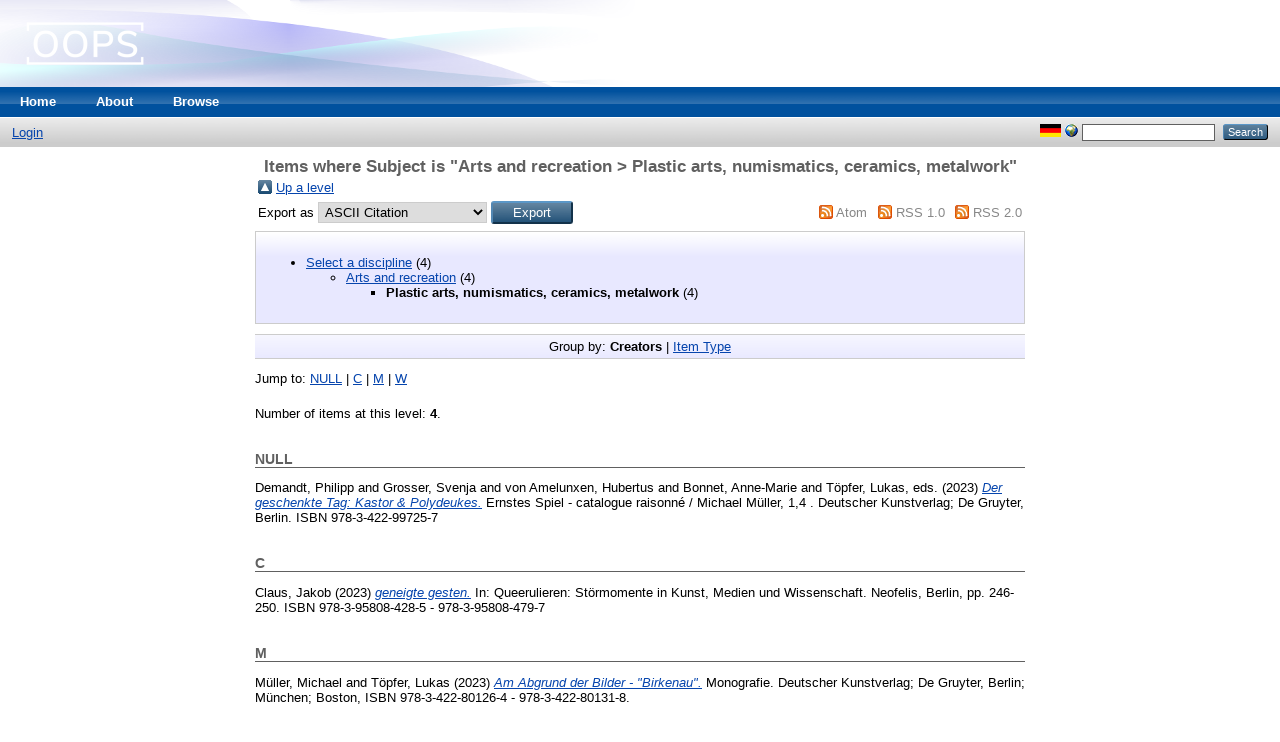

--- FILE ---
content_type: text/html; charset=utf-8
request_url: http://oops.uni-oldenburg.de/view/subjects/730.html
body_size: 10319
content:
<!DOCTYPE html PUBLIC "-//W3C//DTD XHTML 1.0 Transitional//EN"
"http://www.w3.org/TR/xhtml1/DTD/xhtml1-transitional.dtd">
<html xmlns="http://www.w3.org/1999/xhtml">
  <head>
    <title>Items where Subject is "Arts and recreation &gt; Plastic arts, numismatics, ceramics, metalwork" - /oops/ - Oldenburger Online-Publikations-Server</title>
    <link rel="Top" href="http://oops.uni-oldenburg.de/" />
    <link rel="Sword" href="http://oops.uni-oldenburg.de/sword-app/servicedocument" />
    <link rel="SwordDeposit" href="http://oops.uni-oldenburg.de/id/contents" />
    <link rel="Search" type="text/html" href="http://oops.uni-oldenburg.de/cgi/search" />
    <link rel="Search" type="application/opensearchdescription+xml" href="http://oops.uni-oldenburg.de/cgi/opensearchdescription" />
    <script type="text/javascript">var eprints_logged_in = false;</script>
    <style type="text/css">.ep_not_logged_in { display: none }</style>
    <script type="text/javascript" src="/javascript/auto.js"><!-- padder --></script>
    <link rel="stylesheet" type="text/css" href="/style/auto.css" />
    <style type="text/css" media="print">.ep_noprint { display: none }</style>
    <link rel="icon" href="/favicon.ico" type="image/x-icon" />
    <link rel="shortcut icon" href="/favicon.ico" type="image/x-icon" />
    
    <link rel="stylesheet" type="text/css" href="/style/nojs.css" />
    <script type="text/javascript" src="/javascript/jscss.js"><!-- padder --></script>
    <!--[if lte IE 6]>
        <link rel="stylesheet" type="text/css" href="/style/ie6.css" />
    <![endif]-->
  </head>
  <body>
    
    <div class="ep_tm_header ep_noprint">
      <div class="ep_tm_site_logo">
        <a href="http://oops.uni-oldenburg.de/" title="/oops/ - Oldenburger Online-Publikations-Server">
          <img alt="/oops/ - Oldenburger Online-Publikations-Server" src="/images/sitelogo.png" />
        </a>
      </div>
      <ul class="ep_tm_menu">
        <li>
          <a href="http://oops.uni-oldenburg.de">
            Home
          </a>
        </li>
        <li>
          <a href="http://oops.uni-oldenburg.de/information.html">
            About
          </a>
        </li>
        <li>
          <a href="http://oops.uni-oldenburg.de/view/" menu="ep_tm_menu_browse">
            Browse
          </a>
          <ul id="ep_tm_menu_browse" style="display:none;">
            <li>
              <a href="http://oops.uni-oldenburg.de/view/year/">
                Browse by 
                Year
              </a>
            </li>
            <li>
              <a href="http://oops.uni-oldenburg.de/view/subjects/">
                Browse by 
                Subject
              </a>
            </li>
            <li>
              <a href="http://oops.uni-oldenburg.de/view/divisions/">
                Browse by 
                Division
              </a>
            </li>
            <li>
              <a href="http://oops.uni-oldenburg.de/view/creators/">
                Browse by 
                Author
              </a>
            </li>
          </ul>
        </li>
      </ul>
      <table class="ep_tm_searchbar">
        <tr>
          <td align="left">
            <ul class="ep_tm_key_tools"><li><a href="http://oops.uni-oldenburg.de/cgi/users/home">Login</a></li></ul>
          </td>
          <td align="right" style="white-space: nowrap">
            <div id="ep_tm_languages"><a href="/cgi/set_lang?lang=de&amp;referrer=http%3A%2F%2Foops.uni-oldenburg.de%2Fview%2Fsubjects%2F730.html" title="Deutsch"><img src="/images/flags/de.png" align="top" border="0" alt="Deutsch" /></a><a href="/cgi/set_lang?referrer=http%3A%2F%2Foops.uni-oldenburg.de%2Fview%2Fsubjects%2F730.html" title="Clear Cookie - decide language by browser settings"><img src="/images/flags/aero.png" align="top" border="0" alt="Clear Cookie - decide language by browser settings" /></a></div>
            <form method="get" accept-charset="utf-8" action="http://oops.uni-oldenburg.de/cgi/search" style="display:inline">
              <input class="ep_tm_searchbarbox" size="20" type="text" name="q" />
              <input class="ep_tm_searchbarbutton" value="Search" type="submit" name="_action_search" />
              <input type="hidden" name="_action_search" value="Search" />
              <input type="hidden" name="_order" value="bytitle" />
              <input type="hidden" name="basic_srchtype" value="ALL" />
              <input type="hidden" name="_satisfyall" value="ALL" />
            </form>
          </td>
        </tr>
      </table>
    </div>
    <div>
      <div class="ep_tm_page_content">
        <h1 class="ep_tm_pagetitle">
          Items where Subject is "Arts and recreation &gt; Plastic arts, numismatics, ceramics, metalwork"
        </h1>
        <table><tr><td><a href="./"><img src="/style/images/multi_up.png" border="0" /></a></td><td><a href="./">Up a level</a></td></tr></table><form method="get" accept-charset="utf-8" action="https://oops.uni-oldenburg.de/cgi/exportview">
<table width="100%"><tr>
  <td align="left">Export as <select name="format"><option value="Text">ASCII Citation</option><option value="BibTeX">BibTeX</option><option value="DC">Dublin Core</option><option value="DC_Ext">Dublin Core</option><option value="XML">EP3 XML</option><option value="EndNote">EndNote</option><option value="HTML">HTML Citation</option><option value="JSON">JSON</option><option value="METS">METS</option><option value="Ids">Object IDs</option><option value="ContextObject">OpenURL ContextObject</option><option value="RDFNT">RDF+N-Triples</option><option value="RDFN3">RDF+N3</option><option value="RDFXML">RDF+XML</option><option value="Refer">Refer</option><option value="RIS">Reference Manager</option></select><input value="Export" name="_action_export_redir" type="submit" class="ep_form_action_button" /><input name="view" id="view" value="subjects" type="hidden" /><input name="values" id="values" value="730" type="hidden" /></td>
  <td align="right"> <span class="ep_search_feed"><a href="https://oops.uni-oldenburg.de/cgi/exportview/subjects/730/Atom/730.xml"><img src="/style/images/feed-icon-14x14.png" alt="[feed]" border="0" /></a> <a href="https://oops.uni-oldenburg.de/cgi/exportview/subjects/730/Atom/730.xml">Atom</a></span> <span class="ep_search_feed"><a href="https://oops.uni-oldenburg.de/cgi/exportview/subjects/730/RSS/730.rss"><img src="/style/images/feed-icon-14x14.png" alt="[feed]" border="0" /></a> <a href="https://oops.uni-oldenburg.de/cgi/exportview/subjects/730/RSS/730.rss">RSS 1.0</a></span> <span class="ep_search_feed"><a href="https://oops.uni-oldenburg.de/cgi/exportview/subjects/730/RSS2/730.xml"><img src="/style/images/feed-icon-14x14.png" alt="[feed]" border="0" /></a> <a href="https://oops.uni-oldenburg.de/cgi/exportview/subjects/730/RSS2/730.xml">RSS 2.0</a></span></td>
</tr>
<tr>
  <td align="left" colspan="2">
    
  </td>
</tr>
</table>

</form><div class="ep_toolbox"><div class="ep_toolbox_content"><ul><li><a href="subjects.html">Select a discipline</a> (4)<ul><li><a href="700.html">Arts and recreation</a> (4)<ul><li><strong>Plastic arts, numismatics, ceramics, metalwork</strong> (4)</li></ul></li></ul></li></ul></div></div><div class="ep_view_page ep_view_page_view_subjects"><div class="ep_view_group_by">Group by: <span class="ep_view_group_by_current">Creators</span> | <a href="730.type.html">Item Type</a></div><div class="ep_view_jump ep_view_subjects_creators_name_jump"><div class="ep_view_jump_to">Jump to: <a href="#group_NULL">NULL</a> | <a href="#group_C">C</a> | <a href="#group_M">M</a> | <a href="#group_W">W</a></div></div><div class="ep_view_blurb">Number of items at this level: <strong>4</strong>.</div><a name="group_NULL"></a><h2>NULL</h2><p>


    <span class="person_name">Demandt, Philipp</span> and <span class="person_name">Grosser, Svenja</span> and <span class="person_name">von Amelunxen, Hubertus</span> and <span class="person_name">Bonnet, Anne-Marie</span> and <span class="person_name">Töpfer, Lukas</span>, eds.
  

(2023)



<a href="http://oops.uni-oldenburg.de/6125/"><em>Der geschenkte Tag: Kastor &amp; Polydeukes.</em></a>


    
    
      Ernstes Spiel - catalogue raisonné / Michael Müller, 1,4
      .
    
    Deutscher Kunstverlag; De Gruyter, Berlin.
     ISBN 978-3-422-99725-7
  



  



</p><a name="group_C"></a><h2>C</h2><p>


    <span class="person_name">Claus, Jakob</span>
  

(2023)



<a href="http://oops.uni-oldenburg.de/6123/"><em>geneigte gesten.</em></a>


    
      In:  
      Queerulieren: Störmomente in Kunst, Medien und Wissenschaft.
    
    
    Neofelis, Berlin, pp. 246-250.
     ISBN 978-3-95808-428-5 - 978-3-95808-479-7
  



  



</p><a name="group_M"></a><h2>M</h2><p>


    <span class="person_name">Müller, Michael</span> and <span class="person_name">Töpfer, Lukas</span>
  

(2023)



<a href="http://oops.uni-oldenburg.de/6124/"><em>Am Abgrund der Bilder - "Birkenau".</em></a>


    Monografie. <!--   <if test="monograph_type">(<print expr="monograph_type"/>)-->  
    Deutscher Kunstverlag; De Gruyter, Berlin; München; Boston, ISBN 978-3-422-80126-4 - 978-3-422-80131-8.
  



  



</p><a name="group_W"></a><h2>W</h2><p>


    <span class="person_name">Wienand, Kea</span>
  

(2023)



<a href="http://oops.uni-oldenburg.de/6187/"><em>raum nehmen.</em></a>


    
      In:  
      Ngozi Ajah Schommers. tracing of time and place.
    
    
    TSA Ideas Lab , Amsterdam; Lagos , pp. 31-33.
     ISBN 978-90-9037-266-2
  



  



</p><div class="ep_view_timestamp">This list was generated on <strong>Tue Jan 13 08:31:01 2026 CET</strong>.</div></div>
      </div>
    </div>
    <div class="ep_tm_footer ep_noprint">
      <div class="ep_tm_eprints_logo">
        <a href="http://eprints.org/software/">
          <img alt="EPrints Logo" src="/images/eprintslogo.gif" />
        </a>
      </div>
      <div>/oops/ - Oldenburger Online-Publikations-Server is powered by <em><a href="http://eprints.org/software/">EPrints 3</a></em> which is developed by the <a href="http://www.ecs.soton.ac.uk/">School of Electronics and Computer Science</a> at the University of Southampton. <a href="http://oops.uni-oldenburg.de/eprints/">More information and software credits</a>.</div>
    </div>
  </body>
</html>